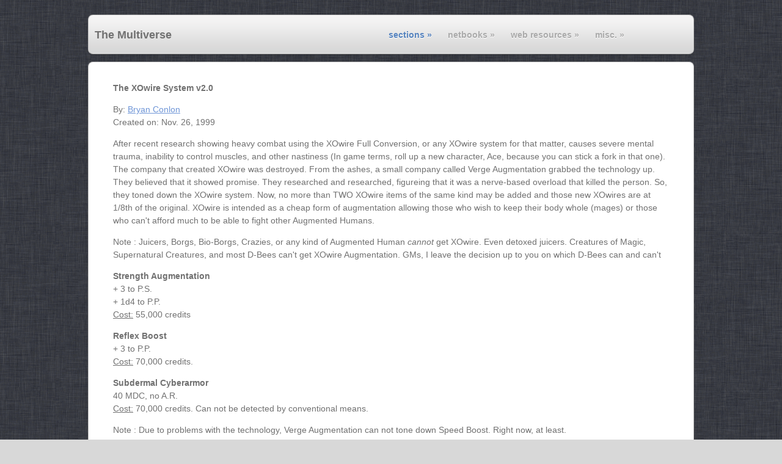

--- FILE ---
content_type: text/html; charset=UTF-8
request_url: https://www.temporalnexus.net/multiverse/Augmentation/Cybernetics/XOwire2.php
body_size: 2913
content:
<!DOCTYPE html>
<html lang="en">
<head>
  <meta charset="UTF-8">
  <meta http-equiv="Content-Type" content="text/html;charset=utf-8" />
  <title>The Multiverse - Augmentation - XOwire System v2</title>
  <base href="https://www.temporalnexus.net/multiverse/" />
  <link rel="stylesheet" type="text/css" media="screen, projection" href="https://www.temporalnexus.net/multiverse/themes/basic/css/basic.css">
  <meta http-equiv="expires" content="-1" />
  <meta http-equiv="pragma" content="no-cache" />
  <meta name="author" content="Mad Dog" />
  <meta name="copyright" content="Copyright 1992-2026 Mad Dog" />
  <meta name="robots" content="all" />  <!-- all, index, noindex, nofollow -->
  <meta name="description" content="Welcome to The Multiverse.  This site contains information regarding Role Playing Games by Palladium Books.  Come in and check out Links to other Sites, Optional Rules, RPG Humor, The Great OCC/RCC Netbook, Tome of Magic, and much more." />
  <meta name="keywords" content="The Multiverse by Mad Dog, The Multiverse, The Multiverse RPG, After The Bomb, Aliens Unlimited, AU, Character Classess, Heroes Unlimited, HU, Macross II, N&amp;SS, Netbook, Netbooks, Nightbane, Nightspawn, Ninja &amp; Super Spies, OCC, O.C.C., Palladium, Palladium Books, Palladium Fantasy Role Playing Game, Palladium Fantasy RPG, Palladium FRPG, Palladium Games, Palladium Humor, Palladium Magic, PFRPG, Phase World, RCC, R.C.C., Rifter, Rifts, Robotech, RPG Humor, RPG Magic, System Failure, Teenage Muntant Ninja Turtles, The Rifter, TMNT, Transdimensional TMNT, Villians Unlimited, VU" />
  <link rel="start" 
        type="text/html"
        href="https://www.temporalnexus.net/multiverse/" 
        title="The Multiverse" />
</head>
<body>
<div id="body" class="body">
  <ul class="userlinks"><li class="first">&nbsp;</li></ul>
  <header id="page_header" class="header">
    <h1>The Multiverse</h1>
    <nav id="navbar">
            <ul id="nav">
        <li id="sections_button"><a href="index.php"><span class="selected">Sections &raquo;</span></a>
          <ul class="submenu">
            <li><a href="ArtWork/index.php">Art Work</a></li>
            <li><a href="Augmentation/index.php">Augmentation</a></li>
            <li><a href="Resources/Sheets/index.php">Character Sheets</a></li>
            <li><a href="FanFic/index.php">Fan-Fic</a></li>
            <li><a href="Resources/GMShields/index.php">GM Shields</a></li>
            <li><a href="Humor/index.php">Humor</a></li>
            <li><a href="MunchkinFiles/index.php">Munchkin Files</a></li>
            <li><a href="Resources/Rules/index.php">Optional Rules</a></li>
            <li><a href="Poems/index.php">Poems</a></li>
            <li><a href="Resources/Timelines/index.php">Timelines</a></li>
            <li><a href="Resources/Essays/index.php">RPG Essays &amp; Theories</a></li>
          </ul>
        </li>
        <li id="netbook_button"><a href="Netbooks/" class="service disabled"><span class="">Netbooks &raquo;</span></a>
          <ul class="submenu">
            <li><a href="Netbooks/BobBrandArmaments/index.php">Bob Brand Armaments</a></li>
            <li><a href="Netbooks/TheArmory/index.php">The Armory</a></li>
            <li><a href="Netbooks/pcn/index.php">Character Netbook</a></li>
            <li><a href="Netbooks/FortKnox/index.php">Fort Knox</a></li>
            <li><a href="Netbooks/Magic/index.php">Magic Netbook</a></li>
            <li><a href="Netbooks/MartialArts/index.php">Martial Arts Netbook</a></li>
            <li><a href="Netbooks/Ordnance/index.php">Ordnance Netbook</a></li>
            <li><a href="Netbooks/Skills/index.php">Palladium Skills Book</a></li>
          </ul>
        </li>
        <li id="webresources_button"><a href="#" class="service disabled"><span class="">Web Resources &raquo;</span></a>
          <ul class="submenu">
            <li><a href="HostedSites/index.php">Hosted Websites</a></li>
            <li><a href="InternetResources/PalonIRC.php">Palladium on IRC</a></li>
            <li><a href="InternetResources/MailingList/index.php">Palladium Mailing List</a></li>
            <li><a href="Portals/index.php">Portals</a></li>
            <li><a href="InternetResources/WebRings.php">Web Rings</a></li>
          </ul>
        </li>
        <li id="misc_button"><a href="#" class="service disabled"><span class="">Misc. &raquo;</span></a>
          <ul class="submenu">
            <li><a href="about.php">About</a></li>
            <li><a href="awards.php">Awards</a></li>
            <li><a href="Guestbook/">Guest Book</a></li>
            <li><a href="whatsnew.php">What's New</a></li>
          </ul>
        </li>
      </ul>
    </nav> <!-- end of main navigation menu -->
  </header>

  <section class="pagecontent" id="page_body">
    <h2>The XOwire System v2.0</h2>

    <p>By: <a href="mailto:civ_ii@Bellsouth.net">Bryan Conlon</a><br />
      Created on: Nov. 26, 1999</p>

    <p>After recent research showing heavy combat using the XOwire Full Conversion, or any XOwire 
      system for that matter, causes severe mental trauma, inability to control muscles, and other 
      nastiness (In game terms, roll up a new character, Ace, because you can stick a fork in that 
      one). The company that created XOwire was destroyed. From the ashes, a small company called 
      Verge Augmentation grabbed the technology up. They believed that it showed promise. They 
      researched and researched, figureing that it was a nerve-based overload that killed the 
      person. So, they toned down the XOwire system. Now, no more than TWO XOwire items of the 
      same kind may be added and those new XOwires are at 1/8th of the original. XOwire is 
      intended as a cheap form of augmentation allowing those who wish to keep their body whole 
      (mages) or those who can't afford much to be able to fight other Augmented Humans.</p>

    <p>Note : Juicers, Borgs, Bio-Borgs, Crazies, or any kind of Augmented Human <em>cannot</em> get XOwire. 
      Even detoxed juicers. Creatures of Magic, Supernatural Creatures, and most D-Bees can't get 
      XOwire Augmentation. GMs, I leave the decision up to you on which D-Bees can and can't</p>

    <p><strong>Strength Augmentation</strong><br />
      + 3 to P.S.<br />
      + 1d4 to P.P.<br />
      <span style="text-decoration: underline">Cost:</span> 55,000 credits</p>

    <p><strong>Reflex Boost</strong><br />
      + 3 to P.P.<br />
      <span style="text-decoration: underline">Cost:</span> 70,000 credits.</p>

    <p><strong>Subdermal Cyberarmor</strong><br />
      40 MDC, no A.R.<br />
      <span style="text-decoration: underline">Cost:</span> 70,000 credits. Can not be detected by 
      conventional means.</p>

   <p>Note : Due to problems with the technology, Verge Augmentation can not tone down Speed Boost. 
     Right now, at least.</p>
    
    <p class="page-info">XOwire2.php -- Revised: January 27, 2021.</p>
  </section> <!-- close page_body section -->

  <footer id="page_footer" class="footer">
        <ul class="footerlinks">
      <li id="home_button"><a href="index.php">Home</a></li>
      <li id="siteindex_button"><a href="siteindex.php">Site Index</a></li>
      <li id="emailwebmaster_button"><script type="text/javaScript">
      <!-- Begin //<![CDATA[
      user = "maddog";
      site = "temporalnexus.net";

      document.write('<a href=\"mailto:' + user + '@' + site + '\">');
      //document.write(user + '@' + site + '</a>');
      document.write('Contact Mad Dog</a>');
      // ]]> End -->
      </script></li>
      <li id="palpolicy_button"><a href="legal/index.php">Palladium's Internet Policy</a></li>
    </ul>

    <p class="fineprint">&copy; 1995 - 2026 this page, contents, and accompanying pages, 
      Mad Dog, and other authors as specified. No part of this work may be reproduced in part or 
      whole, in any form or by any means, without permission from the webmaster.</p>
  
    <p class="fineprint">Rifts&reg;, Palladium Books&reg;, and Megaverse&reg; are registered 
      trademarks owned and licensed by Kevin Siembieda and Palladium Books, Inc.<br />
      All incidents, situations, institutions, governments and people are fictional, and any 
      similarity to characters, or persons living or dead is strictly coincidental.</p>
  </footer>
</div> <!-- close body div -->
</body>
</html>

--- FILE ---
content_type: text/css
request_url: https://www.temporalnexus.net/multiverse/themes/basic/css/basic.css
body_size: 2090
content:
/* Basic Theme File */

html{
  background-image:url("https://www.temporalnexus.net/multiverse/themes/basic/images/linen_dark.png");
  background-repeat:repeat;
  background-color:#d8d8d8;
}
html,body{
  font-family:"Helvetica Neue",helvetica,arial,sans-serif;
  font-size: 14px;
  color: #717171;
  line-height: 1.5;
}
html,body{
  text-align:center;
  margin:0;
  padding:0;
  min-width:1030px;
}
.body{
  text-align:left;
  width:992px;
  margin:0 auto;
  padding:0 0 12px;
}
*{
  font-size:1em;
}
.tags{
  display:none !important;
}
a:link{
  color:#6E95D7;
}
a:visited{
  color:#6E95D7;
}

.page-info {
  font-size: .75em;
}
/* Style links displayed above page header 
------------------------------------------- */
.userlinks{
  float:right;
  margin:0;
  padding:5px 10px;
  list-style:none;
  color:#777;
  text-shadow:0 1px 2px rgba(255,255,255,1);
  -webkit-text-shadow:0 1px 2px rgba(255,255,255,1);
  font-size:11px;
  line-height:14px;
}
.userlinks li{
  float:left;
  margin:0;
  padding:0;
}
.userlinks li a{
  padding:0 10px;
  color:#777;
  font-weight:bold;
  text-decoration:none;
  text-transform:lowercase;
}
.userlinks li a:hover{
  text-decoration:underline;
}
.userlinks li:before{
  content:"|";
}
.userlinks li.first:before{
  content:"";
}


/* Page Header Styling
----------------------- */
header {
  display:block;
}

#page_header{
  position:relative;
  clear:both;
  height:63px;
  line-height:63px;
  margin:0 0 12px 0;
  border:1px solid #bebebe;
  border-bottom:1px solid #8d8d8d;
  border-radius:8px;
  -webkit-border-radius:8px;
  -moz-border-radius:8px;
  background:transparent url("https://www.temporalnexus.net/multiverse/themes/basic/images/bg_header.png") top left repeat-x;
  box-shadow:0 1px 1px rgba(0,0,0,0.2);
  -webkit-box-shadow:0 1px 1px rgba(0,0,0,0.2);
}
#page_header:after{
  clear:both;
  content:"";
  display:block;
  height:0;
  overflow:hidden;
  visibility:hidden;
}
#page_header h1{
  float:left;
  height:44px;
  line-height:44px;
  margin:10px;
  padding:0;
  font-size:18px;
  font-weight:bold;
}
#page_header h1 a{
  color:#666;
  text-shadow:0 1px 1px rgba(255,255,255,1);
  -webkit-text-shadow:0 1px 1px rgba(255,255,255,1);
  text-decoration:none;
}
#page_header h1 .icon{
  display:block;
  float:left;
  width:44px;
  height:44px;
  margin:0 10px 0 0;
}
#page_header h1 .icon img{
  border:0;
}
#page_header ul,#page_header li{margin:0;padding:0;display:block;list-style-type:none;}
#page_header ul{float:right;}
#page_header li{float:left;}
#page_header li a,#page_header li a:link,#page_header li a:visited{display:inline-block;height:14px;line-height:14px;padding:0 13px;font-size:14px;font-weight:bold;color:#666;text-shadow:0 1px 1px rgba(255,255,255,1);-webkit-text-shadow:0 1px 1px rgba(255,255,255,1);text-decoration:none;text-transform:lowercase;}
#page_header li a:link:hover,#page_header li a:visited:hover,#page_header li a:focus,#page_header li a:active{color:#333;}
#page_header li a.selected,#page_header li a.selected:link,#page_header li a.selected:visited{color:#5683be;}
#page_header li a.disabled,#page_header li a.disabled:link,#page_header li a.disabled:visited{color:#aaa;}
#page_header li a span{display:inline-block;line-height:14px;}


/* Page Header - Navigation Main
--------------------------------- */
#navbar {
  float: right;
  margin-top: 25px;
  margin-right: 100px;
}

#navbar a {
  display: block;
  padding: 3px 5px;
}

#navbar a:hover {
  text-decoration: none;
}

#navbar a:visited, #subnav a:visited {
  color: #333;
}

#navbar .selected {
  color: #5683be;
}

#nav ul li a {
  border: none;
  font-size: inherit;
  line-height: inherit;
  margin: 0;
}

#nav li {
  border-left: none;
  float: left;
  list-style: none;
  position: relative;
  line-height: 15px;
}

#nav li ul {
  position: absolute;
  top: 10px;
  width: 180px;
  display: none;
  background-color: white;
  border-bottom: 1px solid #888;
  border-right: 1px solid #888;
  z-index: 10;
}

#nav li > ul {
  top: auto;
}

#nav li:hover ul, #nav li.over ul {
  display: block;
}

#nav li ul li {
  width: 180px;
  border: 1px solid #888;
  font-size: 10px;
  line-height: 3;
  border-bottom: none;
  border-right: none;
  z-index: 10;
  position: relative;
}

#nav li ul > li {
 width: 100%;
}

#navbar li a: hover {
  text-decoration: none;
}

#nav ul li a:hover {
  text-decoration: none;
  background-color: #fff;
  z-index: 10;
  position: relative;
}

#nav li:hover ul, #nav li.over ul{
  display: block;
  left: -1px;
}

#nav li.selected {
  background-color: #fff;
  border-bottom: 1px solid #fff;
}




/* Main Content Styling
--------------------------------- */
section {
  display:block;
}

.pagecontent{
  margin:0;
  padding:20px 40px;
  overflow:hidden;
  border:1px solid #bebebe;
  border-bottom:1px solid #8d8d8d;
  border-radius:8px;
  -webkit-border-radius:8px;
  -moz-border-radius:8px;
  background:#fff;
  box-shadow:0 1px 1px rgba(0,0,0,0.2);
  -webkit-box-shadow:0 1px 1px rgba(0,0,0,0.2);
}




/* Footer Styling
--------------------------------- */
.footer ul{
  margin:0;
  padding:5px 0 5px;
  font-size:10px;
  line-height:14px;
  text-align:center;
  list-style:none;
  color:#a8a8a8;
  text-shadow:0 1px 2px rgba(255,255,255,0.4);
  -webkit-text-shadow:0 1px 2px rgba(255,255,255,0.4);
}

.footer ul li{
  font-family:"Helvetica Neue",helvetica,arial,sans-serif;
  font-size:11px;
  line-height:15px;
}

.footer a:link, .footer a:visited{
  color:#a8a8a8;
  text-decoration:none;
}

.footer a:hover,.footer a:active,.footer a:focus{
  text-decoration:underline;
}

.footerlinks, .footerlinks li{
  display:block;
  list-style-type:none;
  margin:0;
  padding:0;
}

.footerlinks li{
  display:inline;
  margin-left:1.5em;
  padding-left:1.4em;
  padding-right:0.1em;
}

.footerlinks li:first-child,.footerlinks li.first{
  border-left:none;
  margin-left:0;
  padding-left:0;
}

.fineprint {
  font-size: 10px;
}

/* Site Index formatting
-------------------------- */
.site-index-section {
  position: relative;
  border: 0px;
  background-color: #cccccc;
  height: 30px;
  padding-top: 2px;
  padding-left: 5px;
}

.site-index-title {
  margin-top: 0px;
  padding-top: 0px;
  font-weight: bold;
  font-size: 16px;
  color: #000;
  }

/* General formatting
----------------------- */

.computer-text {
  font-family: "Courier New", Courier,arial,sans-serif;
}


/* What's New list formatting 
--------------------------------- */
#WhatsNew h3 {
  float:left;
  height:1.25em;
  line-height:1.25em;
  margin-top:10px;
  margin-bottom:15px;
  padding:0;
  font-size:18px;
  font-weight:bold;
}

#WhatsNew ul {

}

/* Hardware attribute formatting
--------------------------------- */
.MDC {
  list-style-type: none;
  margin-top: -15px;
  margin-left: 15px;
  padding-left: 0px;
}

.MDCNotes {
  margin-top: 0px;
  margin-bottom: 0px;
  padding-top: 0px;
  padding-bottom: 0px;
}
.SpecList {
  list-style-type: none;
  margin-top: -10px;
  margin-left: 0px;
  padding-left: 0px;
}

.SpecList .attribute {
  text-decoration: underline;
}

#WeaponSystems {
}

#WeaponSystems .attribute {
  text-decoration: underline;
}


/* Fanfic attribute formatting
------------------------------- */
.chapter-title {
  margin-top: 15px;
  margin-bottom: 10px;
}

.location-title {
  margin-top: 15px;
  margin-bottom: 15px;
}

.location-sub {
  margin-top: 25px;
}


/* General table formatting
------------------------------- */
table
{
  border-collapse:collapse;
}

table, th, td
{
  border: 1px solid black;
}


/* General borderless table formatting
------------------------------- */
table.BorderlessTable
{
  border-collapse: collapse;
  border-style: hidden;
}

table.BorderlessTable th
{
  border-collapse: collapse;
  border-style: hidden;
}

table.BorderlessTable tr td
{
  border-collapse: collapse;
  border-style: hidden;
}


/* Carnal Netbook table formatting
------------------------------- */
table.CarnalNetbook
{
  border-collapse:collapse;
  border-width: 1px;
  border-style: solid;
}

table.CarnalNetbook thead th
{
  border-width: 1px;
  border-style: solid;
  text-align: center;
}

table.CarnalNetbook tbody td
{
  border-width: 1px;
  border-style: solid;
  text-align: top left;
  vertical-align: top;
  padding-left: 10px;
  padding-right: 10px;
}
table.CarnalNetbook tbody tr:nth-child(even) {
  background-color: #f2f2f2
}

/* Carnal Netbook table formatting
------------------------------- */
table.CarnalNetbookBorderless
{
  border-collapse:collapse;
  border-style:hidden;
}

table.CarnalNetbookBorderless th
{
  border-style:hidden;
}

table.CarnalNetbookBorderless td
{
  border-style:hidden;
  text-align: top left;
}



/* Ordnance Netbook formatting
------------------------------- */
table.OrdnanceNetbookTable
{
  border-collapse:collapse;
  width: 100%;
}

#OrdnanceNetbookTable caption
{
  display: table-caption;
  text-align: center;
}

table.OrdnanceNetbookTable th, td
{
  border: 1px solid black;
}

table.OrdnanceNetbookTable thead th
{
  text-align: center;
}

table.OrdnanceNetbookTable tbody td
{
  text-align: center;
}




/* Timeline table formatting
------------------------------- */

#TimelineTable
{
  border-collapse:collapse;
}

#TimelineTable table, th, td
{
  border: 1px solid black;
}


/* Attribute Bonus Chart table formatting
------------------------------- */

#AttributeBonusChartTable
{
  border-collapse:collapse;
  width: 100%;
  text-align: center;
}

#AttributeBonusChartTable table, th, td
{
  border: 1px solid black;
}

#AttributeBonusChartTable th, td
{
  padding: 2px;
}

#AttributeBonusChartTable table, caption
{
  //visibility: hidden;
  display: none;
}


/* Perception Attribute Bonus Chart table formatting
------------------------------- */

#PerceptionAttributeBonusChart
{
  border-collapse:collapse;
  width: 100%;
  text-align: center;
  font-size: 11px;
}

#PerceptionAttributeBonusChart table, th, td
{
  border: 1px solid black;
}
